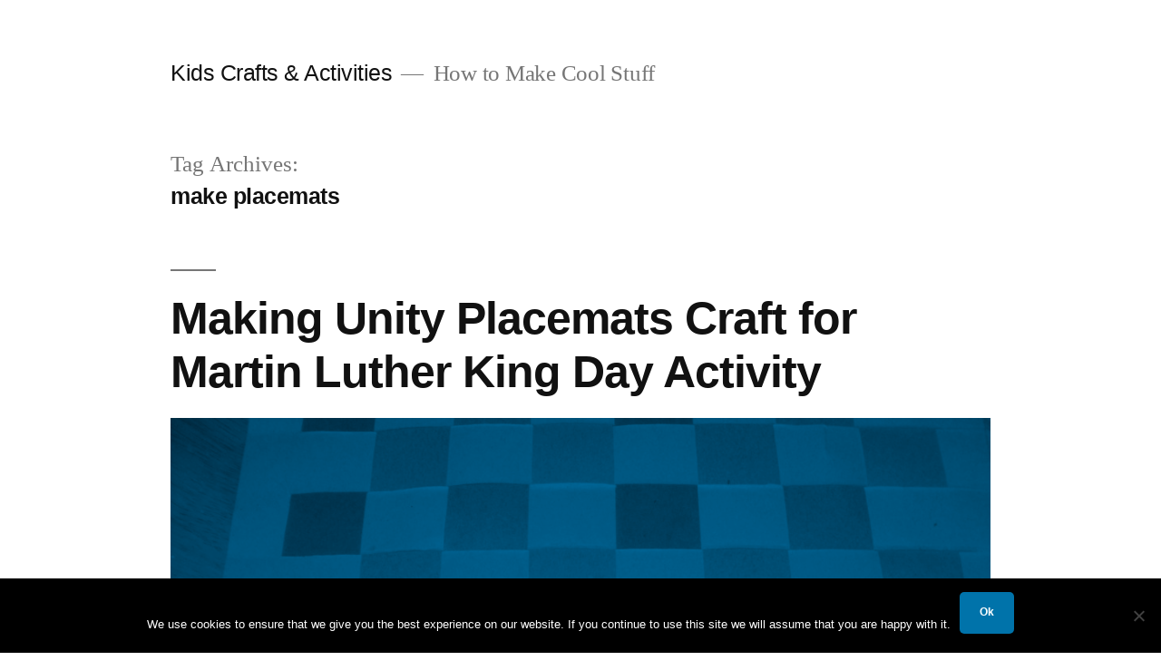

--- FILE ---
content_type: text/html; charset=UTF-8
request_url: https://www.artistshelpingchildren.org/kidscraftsactivitiesblog/tag/make-placemats/
body_size: 8727
content:
<!doctype html>
<html lang="en-US">
<head>
	<meta charset="UTF-8" />
	<meta name="viewport" content="width=device-width, initial-scale=1" />
	<link rel="profile" href="https://gmpg.org/xfn/11" />
	<meta name='robots' content='index, follow, max-image-preview:large, max-snippet:-1, max-video-preview:-1' />

	<!-- This site is optimized with the Yoast SEO plugin v23.1 - https://yoast.com/wordpress/plugins/seo/ -->
	<title>make placemats Archives - Kids Crafts &amp; Activities</title>
	<link rel="canonical" href="https://www.artistshelpingchildren.org/kidscraftsactivitiesblog/tag/make-placemats/" />
	<meta property="og:locale" content="en_US" />
	<meta property="og:type" content="article" />
	<meta property="og:title" content="make placemats Archives - Kids Crafts &amp; Activities" />
	<meta property="og:url" content="https://www.artistshelpingchildren.org/kidscraftsactivitiesblog/tag/make-placemats/" />
	<meta property="og:site_name" content="Kids Crafts &amp; Activities" />
	<meta name="twitter:card" content="summary_large_image" />
	<script type="application/ld+json" class="yoast-schema-graph">{"@context":"https://schema.org","@graph":[{"@type":"CollectionPage","@id":"https://www.artistshelpingchildren.org/kidscraftsactivitiesblog/tag/make-placemats/","url":"https://www.artistshelpingchildren.org/kidscraftsactivitiesblog/tag/make-placemats/","name":"make placemats Archives - Kids Crafts &amp; Activities","isPartOf":{"@id":"https://www.artistshelpingchildren.org/kidscraftsactivitiesblog/#website"},"primaryImageOfPage":{"@id":"https://www.artistshelpingchildren.org/kidscraftsactivitiesblog/tag/make-placemats/#primaryimage"},"image":{"@id":"https://www.artistshelpingchildren.org/kidscraftsactivitiesblog/tag/make-placemats/#primaryimage"},"thumbnailUrl":"https://www.artistshelpingchildren.org/kidscraftsactivitiesblog/wp-content/uploads/2011/01/Step-6-Finished.jpg","breadcrumb":{"@id":"https://www.artistshelpingchildren.org/kidscraftsactivitiesblog/tag/make-placemats/#breadcrumb"},"inLanguage":"en-US"},{"@type":"ImageObject","inLanguage":"en-US","@id":"https://www.artistshelpingchildren.org/kidscraftsactivitiesblog/tag/make-placemats/#primaryimage","url":"https://www.artistshelpingchildren.org/kidscraftsactivitiesblog/wp-content/uploads/2011/01/Step-6-Finished.jpg","contentUrl":"https://www.artistshelpingchildren.org/kidscraftsactivitiesblog/wp-content/uploads/2011/01/Step-6-Finished.jpg","width":"3968","height":"2976","caption":"And there you have it. All the colors working together to make a beautiful placemat. If you would like it to last longer you can have an adult laminate it for you."},{"@type":"BreadcrumbList","@id":"https://www.artistshelpingchildren.org/kidscraftsactivitiesblog/tag/make-placemats/#breadcrumb","itemListElement":[{"@type":"ListItem","position":1,"name":"Home","item":"https://www.artistshelpingchildren.org/kidscraftsactivitiesblog/"},{"@type":"ListItem","position":2,"name":"make placemats"}]},{"@type":"WebSite","@id":"https://www.artistshelpingchildren.org/kidscraftsactivitiesblog/#website","url":"https://www.artistshelpingchildren.org/kidscraftsactivitiesblog/","name":"Kids Crafts &amp; Activities","description":"How to Make Cool Stuff","publisher":{"@id":"https://www.artistshelpingchildren.org/kidscraftsactivitiesblog/#organization"},"potentialAction":[{"@type":"SearchAction","target":{"@type":"EntryPoint","urlTemplate":"https://www.artistshelpingchildren.org/kidscraftsactivitiesblog/?s={search_term_string}"},"query-input":"required name=search_term_string"}],"inLanguage":"en-US"},{"@type":"Organization","@id":"https://www.artistshelpingchildren.org/kidscraftsactivitiesblog/#organization","name":"Crafts for Kids","url":"https://www.artistshelpingchildren.org/kidscraftsactivitiesblog/","logo":{"@type":"ImageObject","inLanguage":"en-US","@id":"https://www.artistshelpingchildren.org/kidscraftsactivitiesblog/#/schema/logo/image/","url":"https://www.artistshelpingchildren.org/kidscraftsactivitiesblog/wp-content/uploads/2017/09/ahcblackandwhite.png","contentUrl":"https://www.artistshelpingchildren.org/kidscraftsactivitiesblog/wp-content/uploads/2017/09/ahcblackandwhite.png","width":90,"height":90,"caption":"Crafts for Kids"},"image":{"@id":"https://www.artistshelpingchildren.org/kidscraftsactivitiesblog/#/schema/logo/image/"}}]}</script>
	<!-- / Yoast SEO plugin. -->


<link rel="alternate" type="application/rss+xml" title="Kids Crafts &amp; Activities &raquo; Feed" href="https://www.artistshelpingchildren.org/kidscraftsactivitiesblog/feed/" />
<link rel="alternate" type="application/rss+xml" title="Kids Crafts &amp; Activities &raquo; Comments Feed" href="https://www.artistshelpingchildren.org/kidscraftsactivitiesblog/comments/feed/" />
<link rel="alternate" type="application/rss+xml" title="Kids Crafts &amp; Activities &raquo; make placemats Tag Feed" href="https://www.artistshelpingchildren.org/kidscraftsactivitiesblog/tag/make-placemats/feed/" />
		<!-- This site uses the Google Analytics by MonsterInsights plugin v8.28.0 - Using Analytics tracking - https://www.monsterinsights.com/ -->
		<!-- Note: MonsterInsights is not currently configured on this site. The site owner needs to authenticate with Google Analytics in the MonsterInsights settings panel. -->
					<!-- No tracking code set -->
				<!-- / Google Analytics by MonsterInsights -->
		<script>
window._wpemojiSettings = {"baseUrl":"https:\/\/s.w.org\/images\/core\/emoji\/15.0.3\/72x72\/","ext":".png","svgUrl":"https:\/\/s.w.org\/images\/core\/emoji\/15.0.3\/svg\/","svgExt":".svg","source":{"concatemoji":"https:\/\/www.artistshelpingchildren.org\/kidscraftsactivitiesblog\/wp-includes\/js\/wp-emoji-release.min.js?ver=80d51d19a218e3b71e39e49fa6aefe50"}};
/*! This file is auto-generated */
!function(i,n){var o,s,e;function c(e){try{var t={supportTests:e,timestamp:(new Date).valueOf()};sessionStorage.setItem(o,JSON.stringify(t))}catch(e){}}function p(e,t,n){e.clearRect(0,0,e.canvas.width,e.canvas.height),e.fillText(t,0,0);var t=new Uint32Array(e.getImageData(0,0,e.canvas.width,e.canvas.height).data),r=(e.clearRect(0,0,e.canvas.width,e.canvas.height),e.fillText(n,0,0),new Uint32Array(e.getImageData(0,0,e.canvas.width,e.canvas.height).data));return t.every(function(e,t){return e===r[t]})}function u(e,t,n){switch(t){case"flag":return n(e,"\ud83c\udff3\ufe0f\u200d\u26a7\ufe0f","\ud83c\udff3\ufe0f\u200b\u26a7\ufe0f")?!1:!n(e,"\ud83c\uddfa\ud83c\uddf3","\ud83c\uddfa\u200b\ud83c\uddf3")&&!n(e,"\ud83c\udff4\udb40\udc67\udb40\udc62\udb40\udc65\udb40\udc6e\udb40\udc67\udb40\udc7f","\ud83c\udff4\u200b\udb40\udc67\u200b\udb40\udc62\u200b\udb40\udc65\u200b\udb40\udc6e\u200b\udb40\udc67\u200b\udb40\udc7f");case"emoji":return!n(e,"\ud83d\udc26\u200d\u2b1b","\ud83d\udc26\u200b\u2b1b")}return!1}function f(e,t,n){var r="undefined"!=typeof WorkerGlobalScope&&self instanceof WorkerGlobalScope?new OffscreenCanvas(300,150):i.createElement("canvas"),a=r.getContext("2d",{willReadFrequently:!0}),o=(a.textBaseline="top",a.font="600 32px Arial",{});return e.forEach(function(e){o[e]=t(a,e,n)}),o}function t(e){var t=i.createElement("script");t.src=e,t.defer=!0,i.head.appendChild(t)}"undefined"!=typeof Promise&&(o="wpEmojiSettingsSupports",s=["flag","emoji"],n.supports={everything:!0,everythingExceptFlag:!0},e=new Promise(function(e){i.addEventListener("DOMContentLoaded",e,{once:!0})}),new Promise(function(t){var n=function(){try{var e=JSON.parse(sessionStorage.getItem(o));if("object"==typeof e&&"number"==typeof e.timestamp&&(new Date).valueOf()<e.timestamp+604800&&"object"==typeof e.supportTests)return e.supportTests}catch(e){}return null}();if(!n){if("undefined"!=typeof Worker&&"undefined"!=typeof OffscreenCanvas&&"undefined"!=typeof URL&&URL.createObjectURL&&"undefined"!=typeof Blob)try{var e="postMessage("+f.toString()+"("+[JSON.stringify(s),u.toString(),p.toString()].join(",")+"));",r=new Blob([e],{type:"text/javascript"}),a=new Worker(URL.createObjectURL(r),{name:"wpTestEmojiSupports"});return void(a.onmessage=function(e){c(n=e.data),a.terminate(),t(n)})}catch(e){}c(n=f(s,u,p))}t(n)}).then(function(e){for(var t in e)n.supports[t]=e[t],n.supports.everything=n.supports.everything&&n.supports[t],"flag"!==t&&(n.supports.everythingExceptFlag=n.supports.everythingExceptFlag&&n.supports[t]);n.supports.everythingExceptFlag=n.supports.everythingExceptFlag&&!n.supports.flag,n.DOMReady=!1,n.readyCallback=function(){n.DOMReady=!0}}).then(function(){return e}).then(function(){var e;n.supports.everything||(n.readyCallback(),(e=n.source||{}).concatemoji?t(e.concatemoji):e.wpemoji&&e.twemoji&&(t(e.twemoji),t(e.wpemoji)))}))}((window,document),window._wpemojiSettings);
</script>
<style id='wp-emoji-styles-inline-css'>

	img.wp-smiley, img.emoji {
		display: inline !important;
		border: none !important;
		box-shadow: none !important;
		height: 1em !important;
		width: 1em !important;
		margin: 0 0.07em !important;
		vertical-align: -0.1em !important;
		background: none !important;
		padding: 0 !important;
	}
</style>
<link rel='stylesheet' id='wp-block-library-css' href='https://www.artistshelpingchildren.org/kidscraftsactivitiesblog/wp-includes/css/dist/block-library/style.min.css?ver=80d51d19a218e3b71e39e49fa6aefe50' media='all' />
<style id='wp-block-library-theme-inline-css'>
.wp-block-audio :where(figcaption){color:#555;font-size:13px;text-align:center}.is-dark-theme .wp-block-audio :where(figcaption){color:#ffffffa6}.wp-block-audio{margin:0 0 1em}.wp-block-code{border:1px solid #ccc;border-radius:4px;font-family:Menlo,Consolas,monaco,monospace;padding:.8em 1em}.wp-block-embed :where(figcaption){color:#555;font-size:13px;text-align:center}.is-dark-theme .wp-block-embed :where(figcaption){color:#ffffffa6}.wp-block-embed{margin:0 0 1em}.blocks-gallery-caption{color:#555;font-size:13px;text-align:center}.is-dark-theme .blocks-gallery-caption{color:#ffffffa6}:root :where(.wp-block-image figcaption){color:#555;font-size:13px;text-align:center}.is-dark-theme :root :where(.wp-block-image figcaption){color:#ffffffa6}.wp-block-image{margin:0 0 1em}.wp-block-pullquote{border-bottom:4px solid;border-top:4px solid;color:currentColor;margin-bottom:1.75em}.wp-block-pullquote cite,.wp-block-pullquote footer,.wp-block-pullquote__citation{color:currentColor;font-size:.8125em;font-style:normal;text-transform:uppercase}.wp-block-quote{border-left:.25em solid;margin:0 0 1.75em;padding-left:1em}.wp-block-quote cite,.wp-block-quote footer{color:currentColor;font-size:.8125em;font-style:normal;position:relative}.wp-block-quote.has-text-align-right{border-left:none;border-right:.25em solid;padding-left:0;padding-right:1em}.wp-block-quote.has-text-align-center{border:none;padding-left:0}.wp-block-quote.is-large,.wp-block-quote.is-style-large,.wp-block-quote.is-style-plain{border:none}.wp-block-search .wp-block-search__label{font-weight:700}.wp-block-search__button{border:1px solid #ccc;padding:.375em .625em}:where(.wp-block-group.has-background){padding:1.25em 2.375em}.wp-block-separator.has-css-opacity{opacity:.4}.wp-block-separator{border:none;border-bottom:2px solid;margin-left:auto;margin-right:auto}.wp-block-separator.has-alpha-channel-opacity{opacity:1}.wp-block-separator:not(.is-style-wide):not(.is-style-dots){width:100px}.wp-block-separator.has-background:not(.is-style-dots){border-bottom:none;height:1px}.wp-block-separator.has-background:not(.is-style-wide):not(.is-style-dots){height:2px}.wp-block-table{margin:0 0 1em}.wp-block-table td,.wp-block-table th{word-break:normal}.wp-block-table :where(figcaption){color:#555;font-size:13px;text-align:center}.is-dark-theme .wp-block-table :where(figcaption){color:#ffffffa6}.wp-block-video :where(figcaption){color:#555;font-size:13px;text-align:center}.is-dark-theme .wp-block-video :where(figcaption){color:#ffffffa6}.wp-block-video{margin:0 0 1em}:root :where(.wp-block-template-part.has-background){margin-bottom:0;margin-top:0;padding:1.25em 2.375em}
</style>
<style id='classic-theme-styles-inline-css'>
/*! This file is auto-generated */
.wp-block-button__link{color:#fff;background-color:#32373c;border-radius:9999px;box-shadow:none;text-decoration:none;padding:calc(.667em + 2px) calc(1.333em + 2px);font-size:1.125em}.wp-block-file__button{background:#32373c;color:#fff;text-decoration:none}
</style>
<style id='global-styles-inline-css'>
:root{--wp--preset--aspect-ratio--square: 1;--wp--preset--aspect-ratio--4-3: 4/3;--wp--preset--aspect-ratio--3-4: 3/4;--wp--preset--aspect-ratio--3-2: 3/2;--wp--preset--aspect-ratio--2-3: 2/3;--wp--preset--aspect-ratio--16-9: 16/9;--wp--preset--aspect-ratio--9-16: 9/16;--wp--preset--color--black: #000000;--wp--preset--color--cyan-bluish-gray: #abb8c3;--wp--preset--color--white: #FFF;--wp--preset--color--pale-pink: #f78da7;--wp--preset--color--vivid-red: #cf2e2e;--wp--preset--color--luminous-vivid-orange: #ff6900;--wp--preset--color--luminous-vivid-amber: #fcb900;--wp--preset--color--light-green-cyan: #7bdcb5;--wp--preset--color--vivid-green-cyan: #00d084;--wp--preset--color--pale-cyan-blue: #8ed1fc;--wp--preset--color--vivid-cyan-blue: #0693e3;--wp--preset--color--vivid-purple: #9b51e0;--wp--preset--color--primary: #0073a8;--wp--preset--color--secondary: #005075;--wp--preset--color--dark-gray: #111;--wp--preset--color--light-gray: #767676;--wp--preset--gradient--vivid-cyan-blue-to-vivid-purple: linear-gradient(135deg,rgba(6,147,227,1) 0%,rgb(155,81,224) 100%);--wp--preset--gradient--light-green-cyan-to-vivid-green-cyan: linear-gradient(135deg,rgb(122,220,180) 0%,rgb(0,208,130) 100%);--wp--preset--gradient--luminous-vivid-amber-to-luminous-vivid-orange: linear-gradient(135deg,rgba(252,185,0,1) 0%,rgba(255,105,0,1) 100%);--wp--preset--gradient--luminous-vivid-orange-to-vivid-red: linear-gradient(135deg,rgba(255,105,0,1) 0%,rgb(207,46,46) 100%);--wp--preset--gradient--very-light-gray-to-cyan-bluish-gray: linear-gradient(135deg,rgb(238,238,238) 0%,rgb(169,184,195) 100%);--wp--preset--gradient--cool-to-warm-spectrum: linear-gradient(135deg,rgb(74,234,220) 0%,rgb(151,120,209) 20%,rgb(207,42,186) 40%,rgb(238,44,130) 60%,rgb(251,105,98) 80%,rgb(254,248,76) 100%);--wp--preset--gradient--blush-light-purple: linear-gradient(135deg,rgb(255,206,236) 0%,rgb(152,150,240) 100%);--wp--preset--gradient--blush-bordeaux: linear-gradient(135deg,rgb(254,205,165) 0%,rgb(254,45,45) 50%,rgb(107,0,62) 100%);--wp--preset--gradient--luminous-dusk: linear-gradient(135deg,rgb(255,203,112) 0%,rgb(199,81,192) 50%,rgb(65,88,208) 100%);--wp--preset--gradient--pale-ocean: linear-gradient(135deg,rgb(255,245,203) 0%,rgb(182,227,212) 50%,rgb(51,167,181) 100%);--wp--preset--gradient--electric-grass: linear-gradient(135deg,rgb(202,248,128) 0%,rgb(113,206,126) 100%);--wp--preset--gradient--midnight: linear-gradient(135deg,rgb(2,3,129) 0%,rgb(40,116,252) 100%);--wp--preset--font-size--small: 19.5px;--wp--preset--font-size--medium: 20px;--wp--preset--font-size--large: 36.5px;--wp--preset--font-size--x-large: 42px;--wp--preset--font-size--normal: 22px;--wp--preset--font-size--huge: 49.5px;--wp--preset--spacing--20: 0.44rem;--wp--preset--spacing--30: 0.67rem;--wp--preset--spacing--40: 1rem;--wp--preset--spacing--50: 1.5rem;--wp--preset--spacing--60: 2.25rem;--wp--preset--spacing--70: 3.38rem;--wp--preset--spacing--80: 5.06rem;--wp--preset--shadow--natural: 6px 6px 9px rgba(0, 0, 0, 0.2);--wp--preset--shadow--deep: 12px 12px 50px rgba(0, 0, 0, 0.4);--wp--preset--shadow--sharp: 6px 6px 0px rgba(0, 0, 0, 0.2);--wp--preset--shadow--outlined: 6px 6px 0px -3px rgba(255, 255, 255, 1), 6px 6px rgba(0, 0, 0, 1);--wp--preset--shadow--crisp: 6px 6px 0px rgba(0, 0, 0, 1);}:where(.is-layout-flex){gap: 0.5em;}:where(.is-layout-grid){gap: 0.5em;}body .is-layout-flex{display: flex;}.is-layout-flex{flex-wrap: wrap;align-items: center;}.is-layout-flex > :is(*, div){margin: 0;}body .is-layout-grid{display: grid;}.is-layout-grid > :is(*, div){margin: 0;}:where(.wp-block-columns.is-layout-flex){gap: 2em;}:where(.wp-block-columns.is-layout-grid){gap: 2em;}:where(.wp-block-post-template.is-layout-flex){gap: 1.25em;}:where(.wp-block-post-template.is-layout-grid){gap: 1.25em;}.has-black-color{color: var(--wp--preset--color--black) !important;}.has-cyan-bluish-gray-color{color: var(--wp--preset--color--cyan-bluish-gray) !important;}.has-white-color{color: var(--wp--preset--color--white) !important;}.has-pale-pink-color{color: var(--wp--preset--color--pale-pink) !important;}.has-vivid-red-color{color: var(--wp--preset--color--vivid-red) !important;}.has-luminous-vivid-orange-color{color: var(--wp--preset--color--luminous-vivid-orange) !important;}.has-luminous-vivid-amber-color{color: var(--wp--preset--color--luminous-vivid-amber) !important;}.has-light-green-cyan-color{color: var(--wp--preset--color--light-green-cyan) !important;}.has-vivid-green-cyan-color{color: var(--wp--preset--color--vivid-green-cyan) !important;}.has-pale-cyan-blue-color{color: var(--wp--preset--color--pale-cyan-blue) !important;}.has-vivid-cyan-blue-color{color: var(--wp--preset--color--vivid-cyan-blue) !important;}.has-vivid-purple-color{color: var(--wp--preset--color--vivid-purple) !important;}.has-black-background-color{background-color: var(--wp--preset--color--black) !important;}.has-cyan-bluish-gray-background-color{background-color: var(--wp--preset--color--cyan-bluish-gray) !important;}.has-white-background-color{background-color: var(--wp--preset--color--white) !important;}.has-pale-pink-background-color{background-color: var(--wp--preset--color--pale-pink) !important;}.has-vivid-red-background-color{background-color: var(--wp--preset--color--vivid-red) !important;}.has-luminous-vivid-orange-background-color{background-color: var(--wp--preset--color--luminous-vivid-orange) !important;}.has-luminous-vivid-amber-background-color{background-color: var(--wp--preset--color--luminous-vivid-amber) !important;}.has-light-green-cyan-background-color{background-color: var(--wp--preset--color--light-green-cyan) !important;}.has-vivid-green-cyan-background-color{background-color: var(--wp--preset--color--vivid-green-cyan) !important;}.has-pale-cyan-blue-background-color{background-color: var(--wp--preset--color--pale-cyan-blue) !important;}.has-vivid-cyan-blue-background-color{background-color: var(--wp--preset--color--vivid-cyan-blue) !important;}.has-vivid-purple-background-color{background-color: var(--wp--preset--color--vivid-purple) !important;}.has-black-border-color{border-color: var(--wp--preset--color--black) !important;}.has-cyan-bluish-gray-border-color{border-color: var(--wp--preset--color--cyan-bluish-gray) !important;}.has-white-border-color{border-color: var(--wp--preset--color--white) !important;}.has-pale-pink-border-color{border-color: var(--wp--preset--color--pale-pink) !important;}.has-vivid-red-border-color{border-color: var(--wp--preset--color--vivid-red) !important;}.has-luminous-vivid-orange-border-color{border-color: var(--wp--preset--color--luminous-vivid-orange) !important;}.has-luminous-vivid-amber-border-color{border-color: var(--wp--preset--color--luminous-vivid-amber) !important;}.has-light-green-cyan-border-color{border-color: var(--wp--preset--color--light-green-cyan) !important;}.has-vivid-green-cyan-border-color{border-color: var(--wp--preset--color--vivid-green-cyan) !important;}.has-pale-cyan-blue-border-color{border-color: var(--wp--preset--color--pale-cyan-blue) !important;}.has-vivid-cyan-blue-border-color{border-color: var(--wp--preset--color--vivid-cyan-blue) !important;}.has-vivid-purple-border-color{border-color: var(--wp--preset--color--vivid-purple) !important;}.has-vivid-cyan-blue-to-vivid-purple-gradient-background{background: var(--wp--preset--gradient--vivid-cyan-blue-to-vivid-purple) !important;}.has-light-green-cyan-to-vivid-green-cyan-gradient-background{background: var(--wp--preset--gradient--light-green-cyan-to-vivid-green-cyan) !important;}.has-luminous-vivid-amber-to-luminous-vivid-orange-gradient-background{background: var(--wp--preset--gradient--luminous-vivid-amber-to-luminous-vivid-orange) !important;}.has-luminous-vivid-orange-to-vivid-red-gradient-background{background: var(--wp--preset--gradient--luminous-vivid-orange-to-vivid-red) !important;}.has-very-light-gray-to-cyan-bluish-gray-gradient-background{background: var(--wp--preset--gradient--very-light-gray-to-cyan-bluish-gray) !important;}.has-cool-to-warm-spectrum-gradient-background{background: var(--wp--preset--gradient--cool-to-warm-spectrum) !important;}.has-blush-light-purple-gradient-background{background: var(--wp--preset--gradient--blush-light-purple) !important;}.has-blush-bordeaux-gradient-background{background: var(--wp--preset--gradient--blush-bordeaux) !important;}.has-luminous-dusk-gradient-background{background: var(--wp--preset--gradient--luminous-dusk) !important;}.has-pale-ocean-gradient-background{background: var(--wp--preset--gradient--pale-ocean) !important;}.has-electric-grass-gradient-background{background: var(--wp--preset--gradient--electric-grass) !important;}.has-midnight-gradient-background{background: var(--wp--preset--gradient--midnight) !important;}.has-small-font-size{font-size: var(--wp--preset--font-size--small) !important;}.has-medium-font-size{font-size: var(--wp--preset--font-size--medium) !important;}.has-large-font-size{font-size: var(--wp--preset--font-size--large) !important;}.has-x-large-font-size{font-size: var(--wp--preset--font-size--x-large) !important;}
:where(.wp-block-post-template.is-layout-flex){gap: 1.25em;}:where(.wp-block-post-template.is-layout-grid){gap: 1.25em;}
:where(.wp-block-columns.is-layout-flex){gap: 2em;}:where(.wp-block-columns.is-layout-grid){gap: 2em;}
:root :where(.wp-block-pullquote){font-size: 1.5em;line-height: 1.6;}
</style>
<link rel='stylesheet' id='cookie-notice-front-css' href='https://www.artistshelpingchildren.org/kidscraftsactivitiesblog/wp-content/plugins/cookie-notice/css/front.min.css?ver=2.4.17' media='all' />
<link rel='stylesheet' id='twentynineteen-style-css' href='https://www.artistshelpingchildren.org/kidscraftsactivitiesblog/wp-content/themes/twentynineteen/style.css?ver=2.9' media='all' />
<link rel='stylesheet' id='twentynineteen-print-style-css' href='https://www.artistshelpingchildren.org/kidscraftsactivitiesblog/wp-content/themes/twentynineteen/print.css?ver=2.9' media='print' />
<script id="cookie-notice-front-js-before">
var cnArgs = {"ajaxUrl":"https:\/\/www.artistshelpingchildren.org\/kidscraftsactivitiesblog\/wp-admin\/admin-ajax.php","nonce":"c61f34e8ac","hideEffect":"fade","position":"bottom","onScroll":false,"onScrollOffset":100,"onClick":false,"cookieName":"cookie_notice_accepted","cookieTime":2592000,"cookieTimeRejected":2592000,"globalCookie":false,"redirection":false,"cache":false,"revokeCookies":false,"revokeCookiesOpt":"automatic"};
</script>
<script src="https://www.artistshelpingchildren.org/kidscraftsactivitiesblog/wp-content/plugins/cookie-notice/js/front.min.js?ver=2.4.17" id="cookie-notice-front-js"></script>
<script src="https://www.artistshelpingchildren.org/kidscraftsactivitiesblog/wp-includes/js/jquery/jquery.min.js?ver=3.7.1" id="jquery-core-js"></script>
<script src="https://www.artistshelpingchildren.org/kidscraftsactivitiesblog/wp-includes/js/jquery/jquery-migrate.min.js?ver=3.4.1" id="jquery-migrate-js"></script>
<link rel="https://api.w.org/" href="https://www.artistshelpingchildren.org/kidscraftsactivitiesblog/wp-json/" /><link rel="alternate" title="JSON" type="application/json" href="https://www.artistshelpingchildren.org/kidscraftsactivitiesblog/wp-json/wp/v2/tags/1315" /><link rel="EditURI" type="application/rsd+xml" title="RSD" href="https://www.artistshelpingchildren.org/kidscraftsactivitiesblog/xmlrpc.php?rsd" />

<link type="text/css" rel="stylesheet" href="https://www.artistshelpingchildren.org/kidscraftsactivitiesblog/wp-content/plugins/category-specific-rss-feed-menu/wp_cat_rss_style.css" />
</head>

<body class="archive tag tag-make-placemats tag-1315 wp-embed-responsive cookies-not-set hfeed image-filters-enabled">
<div id="page" class="site">
	<a class="skip-link screen-reader-text" href="#content">
		Skip to content	</a>

		<header id="masthead" class="site-header">

			<div class="site-branding-container">
				<div class="site-branding">

								<p class="site-title"><a href="https://www.artistshelpingchildren.org/kidscraftsactivitiesblog/" rel="home">Kids Crafts &amp; Activities</a></p>
			
				<p class="site-description">
				How to Make Cool Stuff			</p>
			</div><!-- .site-branding -->
			</div><!-- .site-branding-container -->

					</header><!-- #masthead -->

	<div id="content" class="site-content">

	<div id="primary" class="content-area">
		<main id="main" class="site-main">

		
			<header class="page-header">
				<h1 class="page-title">Tag Archives: <span class="page-description">make placemats</span></h1>			</header><!-- .page-header -->

			
<article id="post-3343" class="post-3343 post type-post status-publish format-standard has-post-thumbnail hentry category-martin-luther-king-day category-table-decorations-crafts category-weaving-crafts-2 tag-african-american-crafts tag-crafts-for-children tag-crafts-for-kids tag-make-placemats tag-making-placemats tag-martin-luther-king tag-martin-luther-king-day tag-martin-luther-king-day-crafts tag-paper-arts tag-paper-cutting tag-paper-cutting-crafts tag-paper-folding tag-peace-crafts tag-placemat tag-placemat-crafts tag-placemats entry">
	<header class="entry-header">
		<h2 class="entry-title"><a href="https://www.artistshelpingchildren.org/kidscraftsactivitiesblog/2011/01/unity-placemat/" rel="bookmark">Making Unity Placemats Craft for Martin Luther King Day Activity</a></h2>	</header><!-- .entry-header -->

	
		<figure class="post-thumbnail">
			<a class="post-thumbnail-inner" href="https://www.artistshelpingchildren.org/kidscraftsactivitiesblog/2011/01/unity-placemat/" aria-hidden="true" tabindex="-1">
				<img width="1568" height="1176" src="https://www.artistshelpingchildren.org/kidscraftsactivitiesblog/wp-content/uploads/2011/01/Step-6-Finished.jpg" class="attachment-post-thumbnail size-post-thumbnail wp-post-image" alt="" decoding="async" fetchpriority="high" srcset="https://www.artistshelpingchildren.org/kidscraftsactivitiesblog/wp-content/uploads/2011/01/Step-6-Finished.jpg 3968w, https://www.artistshelpingchildren.org/kidscraftsactivitiesblog/wp-content/uploads/2011/01/Step-6-Finished-300x225.jpg 300w, https://www.artistshelpingchildren.org/kidscraftsactivitiesblog/wp-content/uploads/2011/01/Step-6-Finished-1024x768.jpg 1024w" sizes="(max-width: 34.9rem) calc(100vw - 2rem), (max-width: 53rem) calc(8 * (100vw / 12)), (min-width: 53rem) calc(6 * (100vw / 12)), 100vw" />			</a>
		</figure>

			
	<div class="entry-content">
		<a href="https://www.artistshelpingchildren.org/kidscraftsactivitiesblog/2011/01/unity-placemat/"><img width="150" height="150" src="https://www.artistshelpingchildren.org/kidscraftsactivitiesblog/wp-content/uploads/2011/01/Step-6-Finished-150x150.jpg" class="alignleft tfe wp-post-image" alt="" decoding="async" sizes="(max-width: 34.9rem) calc(100vw - 2rem), (max-width: 53rem) calc(8 * (100vw / 12)), (min-width: 53rem) calc(6 * (100vw / 12)), 100vw" /></a><p>This is a great project to do while thinking about Martin Luther King Jr&#8217;s famous &#8220;I Have a Dream&#8221; speech. Specifically the quote &#8220;I have a dream that my four little children will one day live in a nation where they will not be judged by the color of their skin, but by the content of their character.&#8221; This craft can help remind us that all colors, whether they be the colors on a piece of paper, or the colors of our skin, can work well together and create wonderful things.</p>
	</div><!-- .entry-content -->

	<footer class="entry-footer">
		<span class="byline"><svg class="svg-icon" width="16" height="16" aria-hidden="true" role="img" focusable="false" viewBox="0 0 24 24" version="1.1" xmlns="http://www.w3.org/2000/svg" xmlns:xlink="http://www.w3.org/1999/xlink"><path d="M12 12c2.21 0 4-1.79 4-4s-1.79-4-4-4-4 1.79-4 4 1.79 4 4 4zm0 2c-2.67 0-8 1.34-8 4v2h16v-2c0-2.66-5.33-4-8-4z"></path><path d="M0 0h24v24H0z" fill="none"></path></svg><span class="screen-reader-text">Posted by</span><span class="author vcard"><a class="url fn n" href="https://www.artistshelpingchildren.org/kidscraftsactivitiesblog/author/alyssa/">alyssa</a></span></span><span class="posted-on"><svg class="svg-icon" width="16" height="16" aria-hidden="true" role="img" focusable="false" xmlns="http://www.w3.org/2000/svg" viewBox="0 0 24 24"><defs><path id="a" d="M0 0h24v24H0V0z"></path></defs><clipPath id="b"><use xlink:href="#a" overflow="visible"></use></clipPath><path clip-path="url(#b)" d="M12 2C6.5 2 2 6.5 2 12s4.5 10 10 10 10-4.5 10-10S17.5 2 12 2zm4.2 14.2L11 13V7h1.5v5.2l4.5 2.7-.8 1.3z"></path></svg><a href="https://www.artistshelpingchildren.org/kidscraftsactivitiesblog/2011/01/unity-placemat/" rel="bookmark"><time class="entry-date published" datetime="2011-01-13T17:18:25-04:00">January 13, 2011</time><time class="updated" datetime="2012-08-27T19:21:36-04:00">August 27, 2012</time></a></span><span class="cat-links"><svg class="svg-icon" width="16" height="16" aria-hidden="true" role="img" focusable="false" xmlns="http://www.w3.org/2000/svg" viewBox="0 0 24 24"><path d="M10 4H4c-1.1 0-1.99.9-1.99 2L2 18c0 1.1.9 2 2 2h16c1.1 0 2-.9 2-2V8c0-1.1-.9-2-2-2h-8l-2-2z"></path><path d="M0 0h24v24H0z" fill="none"></path></svg><span class="screen-reader-text">Posted in</span><a href="https://www.artistshelpingchildren.org/kidscraftsactivitiesblog/holiday-crafts-for-kids/martin-luther-king-day/" rel="category tag">Martin Luther King Day</a>, <a href="https://www.artistshelpingchildren.org/kidscraftsactivitiesblog/table-decorations-crafts/" rel="category tag">Table Decorations Crafts</a>, <a href="https://www.artistshelpingchildren.org/kidscraftsactivitiesblog/weaving-crafts-2/" rel="category tag">Weaving</a></span><span class="tags-links"><svg class="svg-icon" width="16" height="16" aria-hidden="true" role="img" focusable="false" xmlns="http://www.w3.org/2000/svg" viewBox="0 0 24 24"><path d="M21.41 11.58l-9-9C12.05 2.22 11.55 2 11 2H4c-1.1 0-2 .9-2 2v7c0 .55.22 1.05.59 1.42l9 9c.36.36.86.58 1.41.58.55 0 1.05-.22 1.41-.59l7-7c.37-.36.59-.86.59-1.41 0-.55-.23-1.06-.59-1.42zM5.5 7C4.67 7 4 6.33 4 5.5S4.67 4 5.5 4 7 4.67 7 5.5 6.33 7 5.5 7z"></path><path d="M0 0h24v24H0z" fill="none"></path></svg><span class="screen-reader-text">Tags: </span><a href="https://www.artistshelpingchildren.org/kidscraftsactivitiesblog/tag/african-american-crafts/" rel="tag">african american crafts</a>, <a href="https://www.artistshelpingchildren.org/kidscraftsactivitiesblog/tag/crafts-for-children/" rel="tag">crafts for children</a>, <a href="https://www.artistshelpingchildren.org/kidscraftsactivitiesblog/tag/crafts-for-kids/" rel="tag">crafts for kids</a>, <a href="https://www.artistshelpingchildren.org/kidscraftsactivitiesblog/tag/make-placemats/" rel="tag">make placemats</a>, <a href="https://www.artistshelpingchildren.org/kidscraftsactivitiesblog/tag/making-placemats/" rel="tag">making placemats</a>, <a href="https://www.artistshelpingchildren.org/kidscraftsactivitiesblog/tag/martin-luther-king/" rel="tag">martin luther king</a>, <a href="https://www.artistshelpingchildren.org/kidscraftsactivitiesblog/tag/martin-luther-king-day/" rel="tag">Martin Luther King Day</a>, <a href="https://www.artistshelpingchildren.org/kidscraftsactivitiesblog/tag/martin-luther-king-day-crafts/" rel="tag">martin luther king day crafts</a>, <a href="https://www.artistshelpingchildren.org/kidscraftsactivitiesblog/tag/paper-arts/" rel="tag">paper arts</a>, <a href="https://www.artistshelpingchildren.org/kidscraftsactivitiesblog/tag/paper-cutting/" rel="tag">paper cutting</a>, <a href="https://www.artistshelpingchildren.org/kidscraftsactivitiesblog/tag/paper-cutting-crafts/" rel="tag">paper cutting crafts</a>, <a href="https://www.artistshelpingchildren.org/kidscraftsactivitiesblog/tag/paper-folding/" rel="tag">paper folding</a>, <a href="https://www.artistshelpingchildren.org/kidscraftsactivitiesblog/tag/peace-crafts/" rel="tag">peace crafts</a>, <a href="https://www.artistshelpingchildren.org/kidscraftsactivitiesblog/tag/placemat/" rel="tag">placemat</a>, <a href="https://www.artistshelpingchildren.org/kidscraftsactivitiesblog/tag/placemat-crafts/" rel="tag">placemat crafts</a>, <a href="https://www.artistshelpingchildren.org/kidscraftsactivitiesblog/tag/placemats/" rel="tag">placemats</a></span><span class="comments-link"><svg class="svg-icon" width="16" height="16" aria-hidden="true" role="img" focusable="false" viewBox="0 0 24 24" version="1.1" xmlns="http://www.w3.org/2000/svg" xmlns:xlink="http://www.w3.org/1999/xlink"><path d="M21.99 4c0-1.1-.89-2-1.99-2H4c-1.1 0-2 .9-2 2v12c0 1.1.9 2 2 2h14l4 4-.01-18z"></path><path d="M0 0h24v24H0z" fill="none"></path></svg><a href="https://www.artistshelpingchildren.org/kidscraftsactivitiesblog/2011/01/unity-placemat/#respond">Leave a comment<span class="screen-reader-text"> on Making Unity Placemats Craft for Martin Luther King Day Activity</span></a></span>	</footer><!-- .entry-footer -->
</article><!-- #post-3343 -->
		</main><!-- #main -->
	</div><!-- #primary -->


	</div><!-- #content -->

	<footer id="colophon" class="site-footer">
				<div class="site-info">
										<a class="site-name" href="https://www.artistshelpingchildren.org/kidscraftsactivitiesblog/" rel="home">Kids Crafts &amp; Activities</a>,
						<a href="https://wordpress.org/" class="imprint">
				Proudly powered by WordPress.			</a>
								</div><!-- .site-info -->
	</footer><!-- #colophon -->

</div><!-- #page -->


<script type='text/javascript'>
/* <![CDATA[ */
r3f5x9JS=escape(document['referrer']);
hf4N='b134a2b17987e0955e22037f88134792';
hf4V='78b5c8ea06f8f9a32e58ec7b8842f221';
jQuery(document).ready(function($){var e="#commentform, .comment-respond form, .comment-form, #lostpasswordform, #registerform, #loginform, #login_form, #wpss_contact_form";$(e).submit(function(){$("<input>").attr("type","hidden").attr("name","r3f5x9JS").attr("value",r3f5x9JS).appendTo(e);return true;});var h="form[method='post']";$(h).submit(function(){$("<input>").attr("type","hidden").attr("name",hf4N).attr("value",hf4V).appendTo(h);return true;});});
/* ]]> */
</script> 
<script src="https://www.artistshelpingchildren.org/kidscraftsactivitiesblog/wp-content/plugins/wp-spamshield/js/jscripts-ftr2-min.js" id="wpss-jscripts-ftr-js"></script>

		<!-- Cookie Notice plugin v2.4.17 by Hu-manity.co https://hu-manity.co/ -->
		<div id="cookie-notice" role="dialog" class="cookie-notice-hidden cookie-revoke-hidden cn-position-bottom" aria-label="Cookie Notice" style="background-color: rgba(0,0,0,1);"><div class="cookie-notice-container" style="color: #fff"><span id="cn-notice-text" class="cn-text-container">We use cookies to ensure that we give you the best experience on our website. If you continue to use this site we will assume that you are happy with it.</span><span id="cn-notice-buttons" class="cn-buttons-container"><a href="#" id="cn-accept-cookie" data-cookie-set="accept" class="cn-set-cookie cn-button cn-button-custom button" aria-label="Ok">Ok</a></span><span id="cn-close-notice" data-cookie-set="accept" class="cn-close-icon" title="No"></span></div>
			
		</div>
		<!-- / Cookie Notice plugin -->
</body>
</html>
